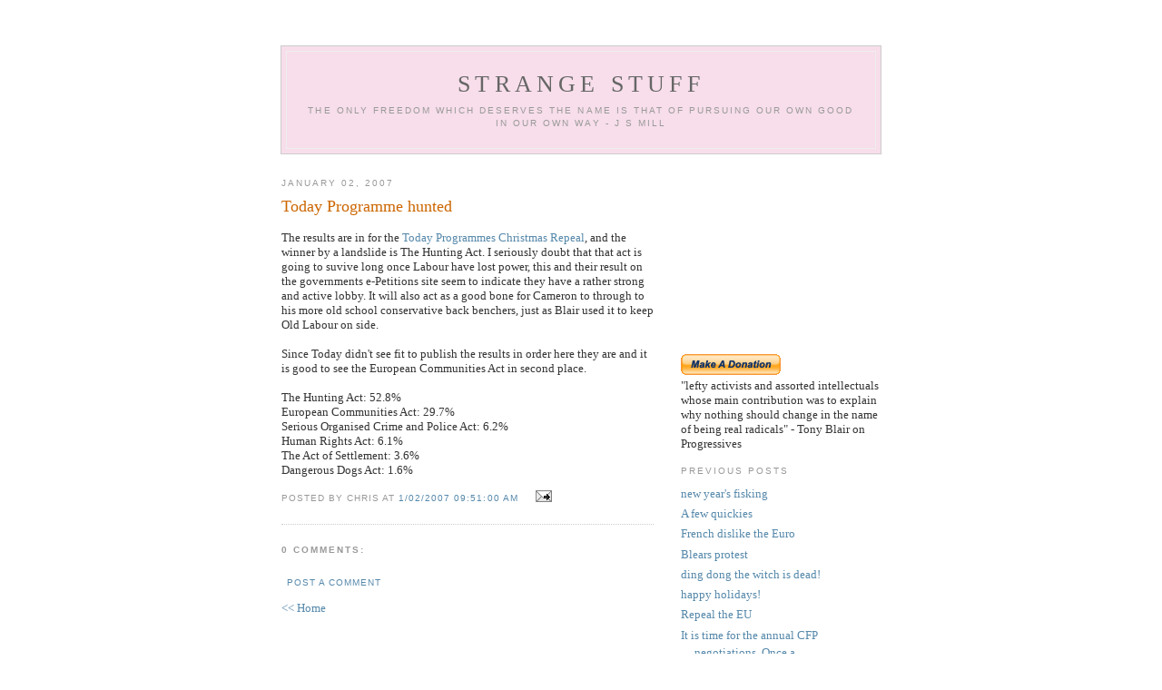

--- FILE ---
content_type: text/html; charset=UTF-8
request_url: https://strange_stuff.blogspot.com/2007/01/today-programme-hunted.html
body_size: 7826
content:
<!DOCTYPE html PUBLIC "-//W3C//DTD XHTML 1.0 Strict//EN" "http://www.w3.org/TR/xhtml1/DTD/xhtml1-strict.dtd">

<html xmlns="http://www.w3.org/1999/xhtml" xml:lang="en" lang="en">
<head>
  <title>strange stuff: Today Programme hunted</title>

  <script type="text/javascript">(function() { (function(){function b(g){this.t={};this.tick=function(h,m,f){var n=f!=void 0?f:(new Date).getTime();this.t[h]=[n,m];if(f==void 0)try{window.console.timeStamp("CSI/"+h)}catch(q){}};this.getStartTickTime=function(){return this.t.start[0]};this.tick("start",null,g)}var a;if(window.performance)var e=(a=window.performance.timing)&&a.responseStart;var p=e>0?new b(e):new b;window.jstiming={Timer:b,load:p};if(a){var c=a.navigationStart;c>0&&e>=c&&(window.jstiming.srt=e-c)}if(a){var d=window.jstiming.load;
c>0&&e>=c&&(d.tick("_wtsrt",void 0,c),d.tick("wtsrt_","_wtsrt",e),d.tick("tbsd_","wtsrt_"))}try{a=null,window.chrome&&window.chrome.csi&&(a=Math.floor(window.chrome.csi().pageT),d&&c>0&&(d.tick("_tbnd",void 0,window.chrome.csi().startE),d.tick("tbnd_","_tbnd",c))),a==null&&window.gtbExternal&&(a=window.gtbExternal.pageT()),a==null&&window.external&&(a=window.external.pageT,d&&c>0&&(d.tick("_tbnd",void 0,window.external.startE),d.tick("tbnd_","_tbnd",c))),a&&(window.jstiming.pt=a)}catch(g){}})();window.tickAboveFold=function(b){var a=0;if(b.offsetParent){do a+=b.offsetTop;while(b=b.offsetParent)}b=a;b<=750&&window.jstiming.load.tick("aft")};var k=!1;function l(){k||(k=!0,window.jstiming.load.tick("firstScrollTime"))}window.addEventListener?window.addEventListener("scroll",l,!1):window.attachEvent("onscroll",l);
 })();</script><script type="text/javascript">function a(){var b=window.location.href,c=b.split("?");switch(c.length){case 1:return b+"?m=1";case 2:return c[1].search("(^|&)m=")>=0?null:b+"&m=1";default:return null}}var d=navigator.userAgent;if(d.indexOf("Mobile")!=-1&&d.indexOf("WebKit")!=-1&&d.indexOf("iPad")==-1||d.indexOf("Opera Mini")!=-1||d.indexOf("IEMobile")!=-1){var e=a();e&&window.location.replace(e)};
</script><meta http-equiv="Content-Type" content="text/html; charset=UTF-8" />
<meta name="generator" content="Blogger" />
<link rel="icon" type="image/vnd.microsoft.icon" href="https://www.blogger.com/favicon.ico"/>
<link rel="alternate" type="application/atom+xml" title="strange stuff - Atom" href="https://strange_stuff.blogspot.com/feeds/posts/default" />
<link rel="alternate" type="application/rss+xml" title="strange stuff - RSS" href="https://strange_stuff.blogspot.com/feeds/posts/default?alt=rss" />
<link rel="service.post" type="application/atom+xml" title="strange stuff - Atom" href="https://www.blogger.com/feeds/6967737/posts/default" />
<link rel="alternate" type="application/atom+xml" title="strange stuff - Atom" href="https://strange_stuff.blogspot.com/feeds/116773200374164713/comments/default" />
<link rel="stylesheet" type="text/css" href="https://www.blogger.com/static/v1/v-css/1601750677-blog_controls.css"/>
<link rel="stylesheet" type="text/css" href="https://www.blogger.com/dyn-css/authorization.css?targetBlogID=6967737&zx=66ec4d79-4ab1-40f3-ad79-da7205850863"/>


  <style type="text/css">
/*
-----------------------------------------------
Blogger Template Style
Name:     Minima
Designer: Douglas Bowman
URL:      www.stopdesign.com
Date:     26 Feb 2004
----------------------------------------------- */


body {
  background:#FFFFFF;
  margin:0;
  padding:40px 20px;
  font:x-small Georgia,Serif;
  text-align:center;
  color:#333;
  font-size/* */:/**/small;
  font-size: /**/small;
  }
a:link {
  color:#58a;
  text-decoration:none;
  }
a:visited {
  color:#969;
  text-decoration:none;
  }
a:hover {
  color:#c60;
  text-decoration:underline;
  }
a img {
  border-width:0;
  }


/* Header
----------------------------------------------- */
#header {
  width:660px;
  margin:0 auto 10px;
  border:1px solid #ccc;
  background:#F7DEEA;
  }
#blog-title {
  margin:5px 5px 0;
  padding:20px 20px .25em;
  border:1px solid #eee;
  border-width:1px 1px 0;
  font-size:200%;
  line-height:1.2em;
  font-weight:normal;
  color:#666;
  text-transform:uppercase;
  letter-spacing:.2em;
  }
#blog-title a {
  color:#666;
  text-decoration:none;
  }
#blog-title a:hover {
  color:#c60;
  }
#description {
  margin:0 5px 5px;
  padding:0 20px 20px;
  border:1px solid #eee;
  border-width:0 1px 1px;
  max-width:700px;
  font:78%/1.4em "Trebuchet MS",Trebuchet,Arial,Verdana,Sans-serif;
  text-transform:uppercase;
  letter-spacing:.2em;
  color:#999;
  }


/* Content
----------------------------------------------- */
#content {
  width:660px;
  margin:0 auto;
  padding:0;
  text-align:left;
  }
#main {
  width:410px;
  float:left;
  }
#sidebar {
  width:220px;
  float:right;
  }


/* Headings
----------------------------------------------- */
h2 {
  margin:1.5em 0 .75em;
  font:78%/1.4em "Trebuchet MS",Trebuchet,Arial,Verdana,Sans-serif;
  text-transform:uppercase;
  letter-spacing:.2em;
  color:#999;
  }


/* Posts
----------------------------------------------- */
.date-header {
  margin:1.5em 0 .5em;
  }
.post {
  margin:.5em 0 1.5em;
  border-bottom:1px dotted #ccc;
  padding-bottom:1.5em;
  }
.post-title {
  margin:.25em 0 0;
  padding:0 0 4px;
  font-size:140%;
  font-weight:normal;
  line-height:1.4em;
  color:#c60;
  }
.post-title a, .post-title a:visited, .post-title strong {
  display:block;
  text-decoration:none;
  color:#c60;
  font-weight:normal;
  }
.post-title strong, .post-title a:hover {
  color:#333;
  }
.post p {
  margin:0 0 .75em;
  line-height:1.6em;
  }
p.post-footer {
  margin:-.25em 0 0;
  color:#ccc;
  }
.post-footer em, .comment-link {
  font:78%/1.4em "Trebuchet MS",Trebuchet,Arial,Verdana,Sans-serif;
  text-transform:uppercase;
  letter-spacing:.1em;
  }
.post-footer em {
  font-style:normal;
  color:#999;
  margin-right:.6em;
  }
.comment-link {
  margin-left:.6em;
  }
.post img {
  padding:4px;
  border:1px solid #ddd;
  }
.post blockquote {
  margin:1em 20px;
  padding:0.25em 5px;
  background-color:#DEEDEE;
  }
.post blockquote p {
  margin:.75em 0;
  }
.post blockquote:before{
  content: '"';
  font-size:120%;
}
.post blockquote:after{
  content: '"';
  font-size:120%;
}


/* Comments
----------------------------------------------- */
#comments h4 {
  margin:1em 0;
  font:bold 78%/1.6em "Trebuchet MS",Trebuchet,Arial,Verdana,Sans-serif;
  text-transform:uppercase;
  letter-spacing:.2em;
  color:#999;
  }
#comments h4 strong {
  font-size:130%;
  }
#comments-block {
  margin:1em 0 1.5em;
  line-height:1.6em;
  }
#comments-block dt {
  margin:.5em 0;
  }
#comments-block dd {
  margin:.25em 0 0;
  }
#comments-block dd.comment-timestamp {
  margin:-.25em 0 2em;
  font:78%/1.4em "Trebuchet MS",Trebuchet,Arial,Verdana,Sans-serif;
  text-transform:uppercase;
  letter-spacing:.1em;
  }
#comments-block dd p {
  margin:0 0 .75em;
  }
.deleted-comment {
  font-style:italic;
  color:gray;
  }


/* Sidebar Content
----------------------------------------------- */
#sidebar ul {
  margin:0 0 1.5em;
  padding:0 0 1.5em;
  border-bottom:1px dotted #ccc;
  list-style:none;
  }
#sidebar li {
  margin:0;
  padding:0 0 .25em 15px;
  text-indent:-15px;
  line-height:1.5em;
  }
#sidebar p {
  color:#666;
  line-height:1.5em;
  }


/* Profile
----------------------------------------------- */
#profile-container {
  margin:0 0 1.5em;
  border-bottom:1px dotted #ccc;
  padding-bottom:1.5em;
  }
.profile-datablock {
  margin:.5em 0 .5em;
  }
.profile-img {
  display:inline;
  }
.profile-img img {
  float:left;
  padding:4px;
  border:1px solid #ddd;
  margin:0 8px 3px 0;
  }
.profile-data {
  margin:0;
  font:bold 78%/1.6em "Trebuchet MS",Trebuchet,Arial,Verdana,Sans-serif;
  text-transform:uppercase;
  letter-spacing:.1em;
  }
.profile-data strong {
  display:none;
  }
.profile-textblock {
  margin:0 0 .5em;
  }
.profile-link {
  margin:0;
  font:78%/1.4em "Trebuchet MS",Trebuchet,Arial,Verdana,Sans-serif;
  text-transform:uppercase;
  letter-spacing:.1em;
  }


/* Footer
----------------------------------------------- */
#footer {
  width:660px;
  clear:both;
  margin:0 auto;
  }
#footer hr {
  display:none;
  }
#footer p {
  margin:0;
  padding-top:15px;
  font:78%/1.6em "Trebuchet MS",Trebuchet,Verdana,Sans-serif;
  text-transform:uppercase;
  letter-spacing:.1em;
  }
  </style>
<script  type="text/javascript">
function showLayer(id) {
  var lyr = getElemRefs(id);
  if (lyr && lyr.css) lyr.css.display = "block";
}

function hideLayer(id) {
  var lyr = getElemRefs(id);
  if (lyr && lyr.css) lyr.css.display = "none";
}

function getElemRefs(id) {
	var el = (document.getElementById)? document.getElementById(id): (document.all)? document.all[id]: (document.layers)? document.layers[id]: null;
	if (el) el.css = (el.style)? el.style: el;
	return el;
}
</script>
<meta name='google-adsense-platform-account' content='ca-host-pub-1556223355139109'/>
<meta name='google-adsense-platform-domain' content='blogspot.com'/>

<!-- data-ad-client=ca-pub-5353946595144955 -->
<!-- --><style type="text/css">@import url(//www.blogger.com/static/v1/v-css/navbar/3334278262-classic.css);
div.b-mobile {display:none;}
</style>

</head>

<body><script type="text/javascript">
    function setAttributeOnload(object, attribute, val) {
      if(window.addEventListener) {
        window.addEventListener('load',
          function(){ object[attribute] = val; }, false);
      } else {
        window.attachEvent('onload', function(){ object[attribute] = val; });
      }
    }
  </script>
<div id="navbar-iframe-container"></div>
<script type="text/javascript" src="https://apis.google.com/js/platform.js"></script>
<script type="text/javascript">
      gapi.load("gapi.iframes:gapi.iframes.style.bubble", function() {
        if (gapi.iframes && gapi.iframes.getContext) {
          gapi.iframes.getContext().openChild({
              url: 'https://www.blogger.com/navbar/6967737?origin\x3dhttps://strange_stuff.blogspot.com',
              where: document.getElementById("navbar-iframe-container"),
              id: "navbar-iframe"
          });
        }
      });
    </script>

<div id="header">

  <h1 id="blog-title">
    <a href="http://strange_stuff.blogspot.com/">
	strange stuff
	</a>
  </h1>
  <p id="description">The only freedom which deserves the name is that of pursuing our own good in our own way - J S Mill</p>

</div>

<!-- Begin #content -->
<div id="content">


<!-- Begin #main -->
<div id="main"><div id="main2">




    
  <h2 class="date-header">January 02, 2007</h2>
  

  
     
  <!-- Begin .post -->
  <div class="post"><a name="116773200374164713"></a>
         
    <h3 class="post-title">
	 
	 Today Programme hunted
	 
    </h3>
    

	         <div class="post-body">
	<p>
      <div style="clear:both;"></div>The results are in for the <a href="http://www.bbc.co.uk/radio4/today/vote/2006vote/vote_index.shtml">Today Programmes Christmas Repeal</a>, and the winner by a landslide is The Hunting Act. I seriously doubt that that act is going to suvive long once Labour have lost power, this and their result on the governments e-Petitions site seem to indicate they have a rather strong and active lobby. It will also act as a good bone for Cameron to through to his more old school conservative back benchers, just as Blair used it to keep Old Labour on side.<br /><br />Since Today didn't see fit to publish the results in order here they are and it is good to see the European Communities Act in second place.<br /><br />The Hunting Act: 52.8%  <br />European Communities Act: 29.7%<br />Serious Organised Crime and Police Act: 6.2%<br />Human Rights Act: 6.1%<br />The Act of Settlement: 3.6%<br />Dangerous Dogs Act: 1.6%<div style="clear:both; padding-bottom:0.25em"></div>
    </p>
    </div>
    
    <p class="post-footer">
      <em>posted by chris at <a href="http://strange_stuff.blogspot.com/2007/01/today-programme-hunted.html" title="permanent link">1/02/2007 09:51:00 am</a></em>
        <span class="item-action"><a href="https://www.blogger.com/email-post/6967737/116773200374164713" title="Email Post"><img class="icon-action" alt="" src="https://resources.blogblog.com/img/icon18_email.gif" height="13" width="18"/></a></span>
    </p>
  
  </div>
  <!-- End .post -->
  
  
  
  <!-- Begin #comments -->
 
  <div id="comments">

	<a name="comments"></a>
        <h4>0 Comments:</h4>
        <dl id="comments-block">
      
    </dl>
		<p class="comment-timestamp">

    <a class="comment-link" href="https://www.blogger.com/comment/fullpage/post/6967737/116773200374164713">Post a Comment</a>
    </p>
    
   

		<p class="comment-timestamp">
	<a href="http://strange_stuff.blogspot.com/"><< Home</a>
    </p>
    </div>



  <!-- End #comments -->


</div></div>
<!-- End #main -->







<!-- Begin #sidebar -->
<div id="sidebar"><div id="sidebar2">
  
  
  <!-- Begin #profile-container -->

   
   
  <!-- End #profile -->
<div class='adsense' style='text-align:center; padding: 0px 3px 0.5em 3px;'>
<script type="text/javascript"><!--
google_ad_client="pub-5353946595144955";
google_ad_host="pub-1556223355139109";
google_ad_host_channel="00000+00014+00396+00019";
google_ad_width=200;
google_ad_height=200;
google_ad_format="200x200_as";
google_ad_type="text";
google_color_border="000000";
google_color_bg="000000";
google_color_link="CC6600";
google_color_url="CC6600";
google_color_text="999999";
//--></script>
<script type="text/javascript" src="//pagead2.googlesyndication.com/pagead/show_ads.js">
</script>


</div>
  
<form action="https://www.paypal.com/cgi-bin/webscr" method="post">
<input type="hidden" name="cmd" value="_s-xclick">
<input type="image" src="https://www.paypal.com/en_US/i/btn/x-click-but21.gif" border="0" name="submit" alt="Make payments with PayPal - it's fast, free and secure!">
<img alt="" border="0" src="https://www.paypal.com/en_GB/i/scr/pixel.gif" width="1" height="1">
<input type="hidden" name="encrypted" value="-----BEGIN [base64]/x9iJh47sf4jstrvhxbPAqCZuHmX6xvTBdXqZn36c8dCuRGgg3uYNApc/[base64]/JGdLOkUq6cRCWXkNQzk4byCfH8CEAYAsxNWTW8jS+DRKSw4BQ9eHAZLGYOq/[base64]/hJl66/RGqrj5rFb08sAABNTzDTiqqNpJeBsYs/[base64]/MA0GCSqGSIb3DQEBBQUAA4GBAIFfOlaagFrl71+jq6OKidbWFSE+Q4FqROvdgIONth+8kSK//Y/4ihuE4Ymvzn5ceE3S/[base64]/AQrX475OmhQ0imm6kSHaq3cEkjC13c/4rOLXn8XmdevBodeICROFxLPC3UR6qih2SButRlzjmPuqq/jt6M/-----END PKCS7-----
">
</form>
<div>"lefty activists and assorted intellectuals whose main contribution was to explain why nothing should change in the name of being real radicals" - Tony Blair on Progressives
</div>
  <h2 class="sidebar-title">Previous Posts</h2>
    <ul id="recently">
    
        <li><a href="http://strange_stuff.blogspot.com/2006/12/new-years-fisking.html">new year&#39;s fisking</a></li>
     
        <li><a href="http://strange_stuff.blogspot.com/2006/12/few-quickies.html">A few quickies</a></li>
     
        <li><a href="http://strange_stuff.blogspot.com/2006/12/french-dislike-euro.html">French dislike the Euro</a></li>
     
        <li><a href="http://strange_stuff.blogspot.com/2006/12/blears-protest.html">Blears protest</a></li>
     
        <li><a href="http://strange_stuff.blogspot.com/2006/12/ding-dong-witch-is-dead.html">ding dong the witch is dead!</a></li>
     
        <li><a href="http://strange_stuff.blogspot.com/2006/12/happy-holidays.html">happy holidays!</a></li>
     
        <li><a href="http://strange_stuff.blogspot.com/2006/12/repeal-eu.html">Repeal the EU</a></li>
     
        <li><a href="http://strange_stuff.blogspot.com/2006/12/it-is-time-for-annual-cfp-negotiations.html">It is time for the annual CFP negotiations. Once a...</a></li>
     
        <li><a href="http://strange_stuff.blogspot.com/2006/12/more-islamism-in-guardian.html">More Islamism in the Guardian</a></li>
     
        <li><a href="http://strange_stuff.blogspot.com/2006/12/virgin-birth.html">Virgin Birth</a></li>
     
  </ul>
    

      <p id="powered-by"><a href="//www.blogger.com"><img src="https://lh3.googleusercontent.com/blogger_img_proxy/AEn0k_sdKeQds3RtgRmpNbOkDm1cszNBnIGTc7XSLuUxsC7Rb14c6_FbLt-JHGkxM_gYLUcGqWRKve3WshhbsSa27LwMqdlsXuGV3Zux4CqcC1WV=s0-d" alt="Powered by Blogger"></a></p>
  
  <p>subscribe to this feed a RSS<br /><a href="http://feeds.feedburner.com/StrangeStuff" title="Subscribe to my feed"/><img src="https://lh3.googleusercontent.com/blogger_img_proxy/AEn0k_sXoqBRfzrQBkwnbQSvi1u-eWPV5B_RxIMNfSHGOlu1j-r4FbFd8z5P7guWWMfFxaVyxlkOHkP5uCnZag8n7Ju5zUS0bi--4UAKfN0Mzs2IQ059FgnoE-K5cQ=s0-d" border="0"></a></p>
  <p>subscribe to this feed as Atom<br /><a href="http://strange_stuff.blogspot.com/atom.xml" title="Subscribe to my feed"/><img src="https://lh3.googleusercontent.com/blogger_img_proxy/AEn0k_sXoqBRfzrQBkwnbQSvi1u-eWPV5B_RxIMNfSHGOlu1j-r4FbFd8z5P7guWWMfFxaVyxlkOHkP5uCnZag8n7Ju5zUS0bi--4UAKfN0Mzs2IQ059FgnoE-K5cQ=s0-d" border="0"></a></p>

<p>Subscribe to this feed through My Yahoo:<br />
<a href="http://add.my.yahoo.com/rss?url=http://feeds.feedburner.com/StrangeStuff"><img src="https://lh3.googleusercontent.com/blogger_img_proxy/AEn0k_sNJSsNKfvBygh790M_E00p3hnuNccaaGRExnnvyqr4vsosCa7mY8tuPbITSHWMcI1Pdk8EglT2yECPSlJzg9DL1zXY2jsWdDqv4g66Kk_zcPFbSf2OWasMc7ixJ1xZ=s0-d" border="0"></a></p>
<p><a href="http://mreugenides.blogspot.com/2007/09/blogging-and-free-speech.html"><img src="https://lh3.googleusercontent.com/blogger_img_proxy/AEn0k_tiQqGP7pGwtXxfgA09NOjvAyyLcBD2SQvlF3lEkJtxcuW2S_Xez_ENQlfsvDBwpES94Gh7B5HEZVoiAbImjSWkZxallxxbo8sPlJX9izTni2cnoUxYN1GVXh_MpF6K-ub2VJUX85WQzcX2tao2Kw=s0-d" border="0"></a></p>
<p>The blog roll of sites I like
<script language="javascript" type="text/javascript" src="//rpc.blogrolling.com/display.php?r=b4ad60aed51b3cf581822c930667bebc"></script>
<a href="http://royalnavyreenactment.blogspot.com">Royal Navy Reenactment</a>
</p>

<script language="javascript" src="//www.truthlaidbear.com/MyDetails.php?url=http://strange_stuff.blogspot.com/&amp;style=javascript"></script>
</div></div>
<!-- End #sidebar -->


</div>
<!-- End #content -->



<!-- Begin #footer -->
<div id="footer"><hr />
  
</div>
<!-- End #footer -->



<!--WEBBOT bot="HTMLMarkup" startspan ALT="Site Meter" -->
<script type="text/javascript" language="JavaScript"></script>
<script type="text/javascript" language="JavaScript">var site="sm8strangestuffmeter"</script>
<script type="text/javascript" language="JavaScript1.2" src="//sm8.sitemeter.com/js/counter.js?site=sm8strangestuffmeter">
</script>
<noscript>
<a href="http://sm8.sitemeter.com/stats.asp?site=sm8strangestuffmeter" target="_top">
<img src="https://lh3.googleusercontent.com/blogger_img_proxy/AEn0k_sRMgtQvCwmBIQi-Q0DDYk98ho-FlRx1_7uDTz1rX5-DYQrCH4h_xm3qraCBtnl1yCnbBTQtGbqN2PZwdIkuxuuZfjfDRtXiXfy3zg51dQ194Z_0TQuymxzlDWxOO13pg=s0-d" alt="Site Meter" border="0"></a>
</noscript>
</script>
<!--WEBBOT bot="HTMLMarkup" Endspan -->

</body>
</html>

--- FILE ---
content_type: text/html; charset=utf-8
request_url: https://www.google.com/recaptcha/api2/aframe
body_size: 269
content:
<!DOCTYPE HTML><html><head><meta http-equiv="content-type" content="text/html; charset=UTF-8"></head><body><script nonce="USQaCzrJSBVtpfDJXACWNg">/** Anti-fraud and anti-abuse applications only. See google.com/recaptcha */ try{var clients={'sodar':'https://pagead2.googlesyndication.com/pagead/sodar?'};window.addEventListener("message",function(a){try{if(a.source===window.parent){var b=JSON.parse(a.data);var c=clients[b['id']];if(c){var d=document.createElement('img');d.src=c+b['params']+'&rc='+(localStorage.getItem("rc::a")?sessionStorage.getItem("rc::b"):"");window.document.body.appendChild(d);sessionStorage.setItem("rc::e",parseInt(sessionStorage.getItem("rc::e")||0)+1);localStorage.setItem("rc::h",'1768846455771');}}}catch(b){}});window.parent.postMessage("_grecaptcha_ready", "*");}catch(b){}</script></body></html>